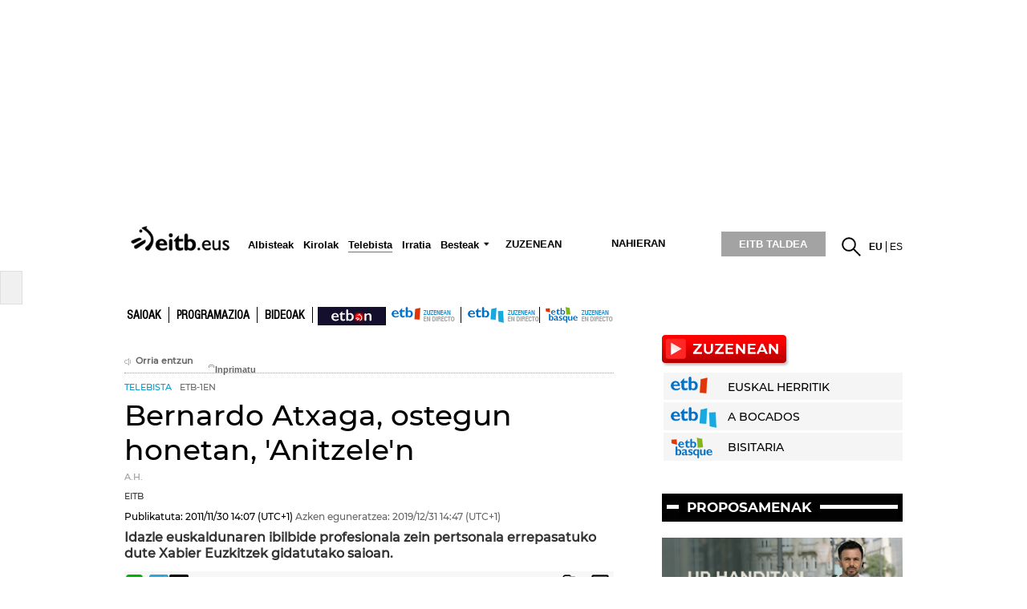

--- FILE ---
content_type: text/html; charset=UTF-8
request_url: https://www.eitb.eus/eu/telebista/osoa/787048/bernardo-atxaga-ostegun-honetan-anitzelen--------------/
body_size: 84611
content:
<!DOCTYPE html>
<html lang="eu">
<head prefix="og: http://ogp.me/ns# fb: http://ogp.me/ns/fb# website: http://ogp.me/ns/website#">
<meta charset="utf-8" />
<title>Bernardo Atxaga, ostegun honetan, &#039;Anitzele&#039;n                            </title>
<link rel="canonical" href="https://www.eitb.eus/eu/telebista/osoa/787048/bernardo-atxaga-ostegun-honetan-anitzelen--------------/" />
<link rel="alternate" href="https://www.eitb.eus/eu/telebista/osoa/787048/bernardo-atxaga-ostegun-honetan-anitzelen--------------/" hreflang="eu" />
<link rel="amphtml" href="https://amp.eitb.eus/eu/telebista/osoa/787048/bernardo-atxaga-ostegun-honetan-anitzelen--------------/" />
<meta http-equiv="X-UA-Compatible" content="IE=Edge" />
<meta http-equiv="Content-Security-Policy" content="default-src * 'unsafe-inline' 'unsafe-eval' data: blob:;">
<meta name="viewport" content="width=device-width, initial-scale=1" />
<meta name="lang" content="eu" />
<meta name="description" content="Idazle euskaldunaren ibilbide profesionala zein pertsonala errepasatuko dute Xabier Euzkitzek gidatutako saioan.                                           " />
<meta name="apple-itunes-app" content="app-id=442695378" />
<meta name="Author" content="EITB" />
<meta name="robots" content="INDEX, FOLLOW" />
<meta name="twitter:card" content="summary_large_image" />
<meta name="twitter:site" content="@euskaltelebista" />
<meta name="twitter:title" content="Bernardo Atxaga, ostegun honetan, &#039;Anitzele&#039;n" />
<meta name="twitter:description" content="Idazle euskaldunaren ibilbide profesionala zein pertsonala errepasatuko dute Xabier Euzkitzek gidatutako saioan.                                           " />
<meta name="twitter:creator" content="@euskaltelebista" />
<meta name="twitter:domain" content="eitb.eus" />
<meta name="dc.date.issued" content="2011-11-30T14:07:00+01:00" />
<meta name="organization" content="EITB" />
<meta name="publisher" content="EITB" />
<meta name="date" content="2011-11-30T14:07:00+01:00" />
<meta property="og:url" content="https://www.eitb.eus/eu/telebista/osoa/787048/bernardo-atxaga-ostegun-honetan-anitzelen--------------/" />
<meta property="og:title" content="Bernardo Atxaga, ostegun honetan, &#039;Anitzele&#039;n" />
<meta property="og:description" content="Idazle euskaldunaren ibilbide profesionala zein pertsonala errepasatuko dute Xabier Euzkitzek gidatutako saioan.                                           " />
<meta property="og:type" content="article" />
<meta property="fb:app_id" content="274805577151" />
<meta property="fb:admins" content="100000838800427" />
<meta name="robots" content="max-image-preview:large">
<meta property="article:section" content="telebista" />
<meta property="article:modified_time" content="2019-12-31T14:47:45+01:00" />
<meta property="article:published_time" content="2011-11-30T14:07:00+01:00" />
<meta property="og:site_name" content="EITB" />
<meta property="og:locale" content="eu_ES" />
<meta property="article:tag" content="Telebista" />
<link rel="icon" href="/resources/img/favicon.ico" type="image/x-icon" />
<link href="/resources/img/favicon.ico" type="image/x-icon" rel="icon" />
<link href="/resources/img/favicon.ico" type="image/x-icon" rel="shortcut icon" />
<link rel="apple-touch-icon" href="/apple-touch-icon.png" />
<link rel="dns-prefetch" href="" />
<link rel="dns-prefetch" href="//images11.eitb.eus/multimedia" />
<link rel="dns-prefetch" href="//images14.eitb.eus/multimedia" />
<link rel="dns-prefetch" href="//hodeia.eitb.eus/" />
<link rel="dns-prefetch" href="//www.googletagmanager.com" />
<link rel="dns-prefetch" href="//www.google-analytics.com" />
<link rel="dns-prefetch" href="//sb.scorecardresearch.com" />
<script type="application/ld+json">
    {
    "@context": "https:\/\/schema.org",
    "@type": "NewsArticle",
    "url": "https:\/\/www.eitb.eus\/eu\/telebista\/osoa\/787048\/bernardo-atxaga-ostegun-honetan-anitzelen--------------\/",
    "mainEntityOfPage": "https:\/\/www.eitb.eus\/eu\/telebista\/osoa\/787048\/bernardo-atxaga-ostegun-honetan-anitzelen--------------\/",
    "headline": "Bernardo Atxaga, ostegun honetan, &#039;Anitzele&#039;n                            ",
    "datePublished": "2011-11-30T14:07:00+01:00",
    "dateModified": "2019-12-31T14:47:45+01:00",
    "description": "Bernardo Atxaga, ostegun honetan, 'Anitzele'n",
    "inLanguage": "eu",
    "author": {
        "@type": "Organization",
        "name": "EITB",
        "alternateName": [
            {
                "@language": "eu",
                "@value": "EITB Euskal Irrati Telebista"
            },
            {
                "@language": "es",
                "@value": "EITB Radio Televisi\u00f3n P\u00fablica Vasca"
            },
            {
                "@language": "en",
                "@value": "EITB Basque Radio Television"
            },
            {
                "@language": "fr",
                "@value": "EITB Radio Television Basque"
            }
        ],
        "url": "https:\/\/www.eitb.eus\/",
        "sameAs": [
            "https:\/\/www.facebook.com\/eitb",
            "https:\/\/twitter.com\/eitbeus",
            "https:\/\/www.youtube.com\/user\/eitbcom",
            "https:\/\/www.instagram.com\/eitb"
        ],
        "logo": {
            "@type": "ImageObject",
            "url": "https:\/\/images14.eitb.eus\/multimedia\/recursos\/generales\/txori_eitb_512x512.jpg",
            "name": "EITB"
        }
    },
    "image": {
        "@type": "ImageObject",
        "url": "https:\/\/images14.eitb.eus\/multimedia\/recursos\/generales\/txori_eitb_512x512.jpg",
        "width": {
            "@type": "QuantitativeValue",
            "value": 512
        },
        "height": {
            "@type": "QuantitativeValue",
            "value": 512
        },
        "name": "EITB logo",
        "author": {
            "@type": "Organization",
            "name": "EITB Euskal Irrati Telebista"
        }
    },
    "publisher": {
        "@type": "Organization",
        "name": "EITB",
        "url": "https:\/\/www.eitb.eus\/",
        "logo": {
            "@type": "ImageObject",
            "url": "https:\/\/images14.eitb.eus\/multimedia\/recursos\/generales\/txori_eitb_512x512.jpg",
            "name": "EITB"
        }
    },
    "isAccessibleForFree": true,
    "articleSection": "telebista",
    "articleBody": "Bernado Atxaga, euskal idazlerik unibertsalena, ETB-1eko 'Anitzele' saioan izango da ostegunean. Dozenaka ipuin, narrazio, idazki eta hainbat kanturen letrak idatzi ditu, baina aste honetako 'Anitzele' saioan Bernardo Atxaga ez ezik Joseba Irazu ere ezagutzeko aukera izango dute ikus-entzuleek. Idazlearen izenaren azpian dagoen pertsona geratuko da agerian.\nIbilbide honetan, Aintzane Bolinaga kazetaria, Jexux Mari Mujika irakaslea eta Estitxu Fernandez kazetaria izango ditu lagun Xabier Euzkitzek. Mikel Elizegik, bere aldetik, Atxagaren eragin soziologikoa aztertuko du eta elkarrizketan ezer argitu gabe geratuko balitz, Joana Lasherasek Irazuren alderik intimoena astinduko du. Azkenik, Mikel Anterok, astero bezala, musika jarriko dio Bernardo Atxagaren bizitzari.\n'Anitzele' ostegun honetan emitituko da gaueko 22:30etik aurrera ETB-1en.\nBernado Atxaga, euskal idazlerik unibertsalena, ETB-1eko 'Anitzele' saioan izango da ostegunean. Dozenaka ipuin, narrazio, idazki eta hainbat kanturen letrak idatzi ditu, baina aste honetako 'Anitzele' saioan Bernardo Atxaga ez ezik Joseba Irazu ere ezagutzeko aukera izango dute ikus-entzuleek. Idazlearen izenaren azpian dagoen pertsona geratuko da agerian.Ibilbide honetan, Aintzane Bolinaga kazetaria, Jexux Mari Mujika irakaslea eta Estitxu Fernandez kazetaria izango ditu lagun Xabier Euzkitzek. Mikel Elizegik, bere aldetik, Atxagaren eragin soziologikoa aztertuko du eta elkarrizketan ezer argitu gabe geratuko balitz, Joana Lasherasek Irazuren alderik intimoena astinduko du. Azkenik, Mikel Anterok, astero bezala, musika jarriko dio Bernardo Atxagaren bizitzari.'Anitzele' ostegun honetan emitituko da gaueko 22:30etik aurrera ETB-1en."
}
</script>
<link rel="preload" href="https://images14.eitb.eus/multimedia/recursos/fonts/Montserrat-Medium.woff2"          as="font" type="font/woff2" crossorigin>
<link rel="preload" href="https://images14.eitb.eus/multimedia/recursos/fonts/FontSiteSans-Cond-webfont.woff"   as="font" type="font/woff2" crossorigin>
<script>
    !function(){"use strict";window.loadResources=function(e,r){
        for(var t,o,s,c,n,l=document.querySelector("head"),i=e.length,a=0,d=0;d<i;d++)t=e[d],n=c=s=o=void 0,n=c=!(s="js"),t.match(/\?reload=true$/)&&(c=!0,t=t.replace(/\?reload=true$/,"")),t.match(/\.css$/i)&&(s="css"),"js"===s?o=l.querySelector('script[src="'+t+'"]'):"css"===s&&(o=l.querySelector('link[href="'+t+'"]')),null!==o&&!0===c?o.parentNode.removeChild(o):null!==o&&!1===c&&(n=!0),!1===n?("js"===s?o=document.createElement("script"):"css"===s&&((o=document.createElement("link")).type="text/css",o.rel="stylesheet",o.media="all"),o.addEventListener("load",function(){
            var e="href";
            "script"===this.nodeName.toLowerCase()&&(e="src"),++a===i&&"function"==typeof r&&r()},!1),o.addEventListener("error",function(){var e="href";"script"===this.nodeName.toLowerCase()&&(e="src"),console.error("loadResources: error loading "+this[e]),++a===i&&"function"==typeof r&&r()},!1),"js"===s?o.src=t:o.href=t,l.appendChild(o)):++a===i&&"function"==typeof r&&r()}}();
</script>
<style> 
    #detalle > article > header > .texto_data > p {
        display: inline-block;
    }

    #detalle article header > img {
        width: 100%;
        height: auto;
    }

    #detalle article > p
    {
        font-size: 1.2em;
        padding: 5px 5px 10px 0;
        padding-left: 10px;
        padding-right: 10px;        
    }

    #detalle article .video_noticia_2_col .imgPlayer img.play.t1col
    {
        position: absolute !important;
        top: 0 !important;
        left: 0 !important;
    }

    #detalle article a
    {
        color: #219fe7;
        font-weight: normal;
    }

    #detalle article p img
    {
        max-width: 600px;
        height: auto;
        margin: 5px 0;        
    }
    #detalle article strong em {
        font-weight: bold;
        font-style: oblique;
    }

    #detalle article em {
        font-weight: normal;
        font-style: oblique;
    }    

    .galeria_fotos_2_col .icono_galeria
    {
        position: absolute;
        top: 0;
        left: 0;
        z-index: 999;
        width: 75px;
        height: 58px;
    }
    .galeria_fotos_2_col .icono_galeria .numero_fotos
    {
        position: absolute;
        bottom: 2px;
        right: 5px;
        color: #fff;
        font-weight: bold;
    }    
    .galeria_fotos_2_col .icono_galeria img
    {
        width: 75px;
        height: 58px;
    }  

    .galeria_fotos_2_col .swiper4-button-prev
    {
        position: absolute;
        width: 35px;
        height: 35px;
        text-indent: -9999px;
        background-image: url(//images14.eitb.eus/multimedia/recursos/generales/prev_swipper_zuzenean2.png) !important;
        background-repeat: no-repeat;
        -webkit-background-size: 35px 35px;
        -moz-background-size: 35px 35px;
        -o-background-size: 35px 35px;
        background-size: 35px 35px;
        cursor: pointer;
        bottom: 45%;
        top: auto;
        left: 0;
    }      
    .galeria_fotos_2_col .swiper4-button-next
    {
        position: absolute;
        width: 35px;
        height: 35px;
        text-indent: -9999px;
        background-image: url(//images14.eitb.eus/multimedia/recursos/generales/next_swipper_zuzenean2.png) !important;
        background-repeat: no-repeat;
        -webkit-background-size: 35px 35px;
        -moz-background-size: 35px 35px;
        -o-background-size: 35px 35px;
        background-size: 35px 35px;
        cursor: pointer;
        bottom: 45%;
        top: auto;
        right: 0;
        left: auto;
    }    
    .galeria_fotos_2_col .swiper4-container li p
    {
        position: absolute;
        bottom: 0;
        left: 0;
        width: 96%;
        margin: 0;
        padding: 5px 2%;
        background: url(//images14.eitb.eus/multimedia/recursos/img/bg-semitrans-60.png);
        color: #fff;
        font-size: 1em;
    }   
    .galeria_fotos_2_col .swiper4-container li img
    {
        width: 100%;
        height: auto !important;
    }

    .galeria_fotos_2_col_d
    {
        width: 610px;
        overflow: auto;
        position: relative;
        margin: 0 0 20px;
    }

    .galeria_fotos_2_col_d p.titulo_herramienta
    {
        color: #000 !important;
        margin-left: 3px;
        width: 95% !important;
        background: none !important;
        margin-top: 3px;
        position: relative !important;
    }

    .galeria_fotos_2_col_d .envoltorio
    {
        overflow: hidden;
        position: relative;
    }

    .galeria_fotos_2_col_d .envoltorio .icono_galeria
    {
        position: absolute;
        top: 0;
        left: 0;
        z-index: 999;
        width: 75px;
        height: 58px;
    }

    .galeria_fotos_2_col_d .envoltorio .icono_galeria img
    {
        width: 75px;
        height: 58px;
    }

    .galeria_fotos_2_col_d .envoltorio .icono_galeria .numero_fotos
    {
        position: absolute;
        bottom: 2px;
        right: 5px;
        color: #fff;
        font-weight: bold;
    }    

    .galeria_fotos_2_col_d p
    {
        position: absolute;
        left: 0;
        bottom: 0;
        width: 100%;
        padding: 5px 15px;
        margin: 0;
        color: #fff;
        background: url(//images14.eitb.eus/multimedia/recursos/images/fondo_titular_videogrande_grupohome2.png) no-repeat right bottom;
        z-index: 999;
        font-size: 16px;
        font-weight: bold;
    }    

    .galeria_fotos_2_col_d p a
    {
        color: #fff !important;
    }

    .galeria_fotos_2_col_d .swiper4-button-prev
    {
        position: absolute;
        width: 35px;
        height: 35px;
        text-indent: -9999px;
        background-image: url(//images14.eitb.eus/multimedia/recursos/generales/prev_swipper_zuzenean2.png) !important;
        background-repeat: no-repeat;
        -webkit-background-size: 35px 35px;
        -moz-background-size: 35px 35px;
        -o-background-size: 35px 35px;
        background-size: 35px 35px;
        cursor: pointer;
        bottom: 45%;
        top: auto;
        left: 0;
    }

    .galeria_fotos_2_col_d .swiper4-button-next
    {
        position: absolute;
        width: 35px;
        height: 35px;
        text-indent: -9999px;
        background-image: url(//images14.eitb.eus/multimedia/recursos/generales/next_swipper_zuzenean2.png) !important;
        background-repeat: no-repeat;
        -webkit-background-size: 35px 35px;
        -moz-background-size: 35px 35px;
        -o-background-size: 35px 35px;
        background-size: 35px 35px;
        cursor: pointer;
        bottom: 45%;
        top: auto;
        right: 0;
        left: auto;
    }

    .galeria_fotos_2_col_d .swiper4-container li img
    {
        width: 100%;
        height: auto !important;
    }     

    @media (max-width: 736px)
    {
        #detalle .galeria_fotos_2_col img
        {
            width: 100%;
            height: auto !important;
        } 
        .galeria_fotos_2_col
        {
            width: 100% !important;
            height: initial;
        }

        .galeria_fotos_2_col_d
        {
            width: 100%;
            margin: 0 !important;
            padding: 0 !important;
            margin-bottom: 20px !important;
        }        
        .swiper-slide p
        {
            margin-top: 35px;
        }  
        .video_noticia_2_col div[id]
        {
           width: 100% !important;
            height: auto !important;
        }
        .video_noticia_2_col div.imgPlayer img
        {
            width: 100% !important;
            height: auto !important;
        }

        #detalle article p img
        {
            width: 100%;
        }

        #detalle article p iframe
        {
            width: 100%;
            height: auto;
        }
    }
    @media  print{
    .publicidad_cabecera {
        display: none;
    }
    #cab_principal {
        display: none;
    }
    #submenu {
        display: none;
    }
    #detalle .acciones {
        display: none;
    }
    #contenido .zona_derecha {
        display: none;
    }
    #pie {
        display: none;
    }
    #lo_mas_visto {
        display: none;
    }
    .relacionados{
        display: none;
    }
    #zigilua{
        display: none;
    }
    #zigilua_tags{
        display: none;
    }
    .tags_relacionados{
        display: none;
    }
    #duracion_audio{
        display: none;
    }
    .duracion_video{
        display: none;
    }
}</style>
<link href="/resources/css/externos-1724742864.css" media="all" rel="stylesheet" />
<link href="/resources/css/externos_sub-1724742864.css" media="all" rel="stylesheet" />
<link href="/dist/css/chunk-vendors.0befcf8d.css" media="all" rel="stylesheet" />
<link href="/dist/css/chunk-common.1c62cb03.css" media="all" rel="stylesheet" />
<link href="/dist/css/television.ffaa0228.css" media="all" rel="stylesheet" />
<script src="https://r.sascdn.com/config.js?nwid=2007"             async></script>
<script src="https://r.sascdn.com/video/config.js?nwid=2007"       async></script>
<script src="https://r.sascdn.com/video/controller.js?nwid=2007"   async></script>
<script src="https://securepubads.g.doubleclick.net/tag/js/gpt.js" async></script>
<script  id="scriptpublicidad">
        (function() {
        var sas = sas || {};
        sas.cmd = sas.cmd || [];
        sas.cmd.push(function() {
            sas.setup({
                domain: "https://www.smartadserver.com",
                async: true,
                renderMode: 2,
                renderModeTimeout: 5000
            });
        });
        sas.cmd.push(function() {
            sas.call("onecall", {
                siteId: 111422,
                pageId: 677379,
                formatId: '43332,43325,43324,92096',
                target: 'telebista=osoa;iniciativa=television;idioma=eu;tipocontenido=noticia;|id=787048'
            });
        });
        window.sas = sas; // sas publiko bihurtu
    })();

    window.googletag = window.googletag || {
        cmd: []
    };
    var anchorSlot;
    googletag.cmd.push(function() {
        var mpu_desktop = googletag.sizeMapping()
            .addSize([768, 200], [
                [300, 250]
            ])
            .addSize([0, 0], [])
            .build();

        var mpu_movil = googletag.sizeMapping()
            .addSize([0, 0], [
                [300, 250]
            ])
            .addSize([768, 200], [])
            .build();
        var mpu_movil_grande = googletag.sizeMapping()
            .addSize([0, 0], [[300, 600]])
            .addSize([768, 200], [])
            .build();
        var top_desktop = googletag.sizeMapping()
            .addSize([1024, 200], [
                [970, 90],
                [728, 90]
            ])
            .addSize([768, 200], [
                [728, 90]
            ])
            .addSize([0, 0], [])
            .build();

        var top_billboard = googletag.sizeMapping()
            .addSize([1024, 200], [
                [970, 250]
            ])
            .addSize([0, 0], [])
            .build();

        var top_movil = googletag.sizeMapping()
            .addSize([0, 0], [
                [320, 100],
                [320, 50]
            ])
            .addSize([425, 200], [])
            .build();

        var sky_desktop = googletag.sizeMapping()
            .addSize([1024, 200], [
                [120, 600],
                [160, 600]
            ])
            .addSize([0, 0], [])
            .build();
        if ("eu" == "eu") {
            anchorSlot = googletag.defineOutOfPageSlot('/22526134856/eitb/sticky', googletag.enums.OutOfPageFormat.BOTTOM_ANCHOR);
            if (anchorSlot) {
                anchorSlot.setTargeting('formato', 'sticky').addService(googletag.pubads());
            }
        }
        googletag.defineSlot('/22526134856/eitb/right1', [
                [300, 250]
            ], 'div-eitb-right1')
            .defineSizeMapping(mpu_desktop)
            .addService(googletag.pubads());
        googletag.defineSlot('/22526134856/eitb/right2', [
                [300, 250]
            ], 'div-eitb-right2')
            .defineSizeMapping(mpu_desktop)
            .addService(googletag.pubads());
        googletag.defineSlot('/22526134856/eitb/right3', [
                [300, 250]
            ], 'div-eitb-right3')
            .defineSizeMapping(mpu_desktop)
            .addService(googletag.pubads());
        googletag.defineSlot('/22526134856/eitb/mright1', [
                [300, 600]
            ], 'div-eitb-mright1')
            .defineSizeMapping(mpu_movil_grande)
            .addService(googletag.pubads());
        googletag.defineSlot('/22526134856/eitb/mright2', [
                [300, 250]
            ], 'div-eitb-mright2')
            .defineSizeMapping(mpu_movil)
            .addService(googletag.pubads());
        googletag.defineSlot('/22526134856/eitb/mright3', [
                [300, 600]
            ], 'div-eitb-mright3')
            .defineSizeMapping(mpu_movil_grande)
            .addService(googletag.pubads());
        googletag.defineSlot('/22526134856/eitb/top1', [
                [970, 250]
            ], 'div-eitb-top1')
            .defineSizeMapping(top_billboard)
            .addService(googletag.pubads());
        googletag.defineSlot('/22526134856/eitb/top2', [
                [970, 90],
                [728, 90]
            ], 'div-eitb-top2')
            .defineSizeMapping(top_desktop)
            .addService(googletag.pubads());
                googletag.defineSlot('/22526134856/eitb/outstream', [1, 1], 'div-eitb-outstream').addService(googletag.pubads());
                googletag.defineSlot('/22526134856/eitb/bottom', [
                [728, 90],
                [970, 90]
            ], 'div-eitb-bottom')
            .defineSizeMapping(top_desktop)
            .addService(googletag.pubads());
        googletag.defineSlot('/22526134856/eitb/mbottom', [
                [320, 50],
                [320, 100]
            ], 'div-eitb-mbottom')
            .defineSizeMapping(top_movil)
            .addService(googletag.pubads());
        googletag.defineSlot('/22526134856/eitb/mtop1', [
                [320, 50],
                [320, 100]
            ], 'div-eitb-mtop1')
            .defineSizeMapping(top_movil)
            .addService(googletag.pubads());
        googletag.defineSlot('/22526134856/eitb/mtop2', [
                [320, 50],
                [320, 100]
            ], 'div-eitb-mtop2')
            .defineSizeMapping(top_movil)
            .addService(googletag.pubads());

        googletag.pubads().addEventListener('slotOnload', function(event) {
            var slot = event.slot;
            var idslot = slot.getSlotElementId();
        });
        googletag.pubads().addEventListener('slotRenderEnded', function(event) {
            var slot = event.slot;
            var idslot = slot.getSlotElementId();
            //publizitatea badago literala jarri lehengoari
            slotactivo=1
            esslotgpt_unit = idslot.search("gpt_unit");

            if (esslotgpt_unit==-1){
                if ($("#"+idslot).find("iframe").length){
                    if ($("#"+idslot).find("iframe").width()<=1 || $("#"+idslot).find("iframe").height()<=1)
                        slotactivo=0
                }
            }
            if (idslot=='div-eitb-top1'){
                $("#cabecera").css("background-color","inherit");
                $("#cab_principal .envoltorio").css("background-color","#fff");
            }
            if (slotactivo==1){
                if (!event.isEmpty) {
                    if (idslot=="div-eitb-mtop1"){
                        var alturadiv=$("#"+idslot).find("iframe").height();
                        $(".publicidad_cabecera").addClass("mtop1"+alturadiv);
                    }
                    if (esslotgpt_unit==-1){
                        if ("eu" != "eu") {
                            $(".lit_" + idslot).prepend("PUBLICIDAD");
                        } else {
                            $(".lit_" + idslot).prepend("PUBLIZITATEA");
                        }
                    }
                }
            }
        });
        googletag.pubads().enableSingleRequest();
        googletag.pubads().setTargeting('idcontenido', ['787048']);
        googletag.pubads().setTargeting('idioma', ['eu']);

        googletag.pubads().setTargeting('tematica', ["television"]);
        googletag.pubads().setTargeting('subseccion', ['television']);

        if ("eu" != "eu") {
            googletag.pubads().disableInitialLoad();
        }
        googletag.enableServices();
    });
</script>
<style>
@media  only screen and (min-width: 768px)
{
    .publicidad_cabecera
    {
        height: 270px!important;
    }
}
@media(max-width: 736px)
{
    .publicidad_cabecera
    {
        height: 63px!important;
    }
}
.mtop1100
{
    height: 113px!important;
}
.mtop150
{
    height: 63px!important;
}
</style>

<script>"use strict";function _typeof(t){return(_typeof="function"==typeof Symbol&&"symbol"==typeof Symbol.iterator?function(t){return typeof t}:function(t){return t&&"function"==typeof Symbol&&t.constructor===Symbol&&t!==Symbol.prototype?"symbol":typeof t})(t)}!function(){var t=function(){var t,e,o=[],n=window,r=n;for(;r;){try{if(r.frames.__tcfapiLocator){t=r;break}}catch(t){}if(r===n.top)break;r=r.parent}t||(!function t(){var e=n.document,o=!!n.frames.__tcfapiLocator;if(!o)if(e.body){var r=e.createElement("iframe");r.style.cssText="display:none",r.name="__tcfapiLocator",e.body.appendChild(r)}else setTimeout(t,5);return!o}(),n.__tcfapi=function(){for(var t=arguments.length,n=new Array(t),r=0;r<t;r++)n[r]=arguments[r];if(!n.length)return o;"setGdprApplies"===n[0]?n.length>3&&2===parseInt(n[1],10)&&"boolean"==typeof n[3]&&(e=n[3],"function"==typeof n[2]&&n[2]("set",!0)):"ping"===n[0]?"function"==typeof n[2]&&n[2]({gdprApplies:e,cmpLoaded:!1,cmpStatus:"stub"}):o.push(n)},n.addEventListener("message",(function(t){var e="string"==typeof t.data,o={};if(e)try{o=JSON.parse(t.data)}catch(t){}else o=t.data;var n="object"===_typeof(o)&&null!==o?o.__tcfapiCall:null;n&&window.__tcfapi(n.command,n.version,(function(o,r){var a={__tcfapiReturn:{returnValue:o,success:r,callId:n.callId}};t&&t.source&&t.source.postMessage&&t.source.postMessage(e?JSON.stringify(a):a,"*")}),n.parameter)}),!1))};"undefined"!=typeof module?module.exports=t:t()}();</script>
<script>
    window._sp_queue = [];
    window._sp_ = {
        config: {
            accountId: 1993,
            baseEndpoint: 'https://cdn.privacy-mgmt.com',
            propertyHref: 'https://www.eitb.eus',
            consentLanguage: 'eu',
            gdpr: { },
            
            events: {
                onMessageReady: function()
                {
                    // console.log('[event] onMessageReady', arguments);
                },
                onMessageReceiveData: function()
                {
                    // console.log('[event] onMessageReceiveData', arguments);
                },
                onSPPMObjectReady: function()
                {
                    // console.log('[event] onSPPMObjectReady', arguments);
                },
                onSPReady: function()
                {
                    // console.log('[event] onSPReady', arguments);
                },
                onError: function()
                {
                    // console.log('[event] onError', arguments);
                },
                onMessageChoiceSelect: function()
                {
                    // console.log('[event] onMessageChoiceSelect', arguments);
                },
                onConsentReady: function(consentUUID, euconsent)
                {
                    // console.log('[event] onConsentReady', arguments);
					if(typeof window.loadComscore === 'function')
						window.loadComscore()                    
                },
                onPrivacyManagerAction: function()
                {
                    // console.log('[event] onPrivacyManagerAction', arguments);
                },
                onPMCancel: function()
                {
                    // console.log('[event] onPMCancel', arguments);
                }
            }
        }
    }
</script>
<script src='https://cdn.privacy-mgmt.com/unified/wrapperMessagingWithoutDetection.js' async></script>
<script>
function setTechnicalCookies() {
	const consentSaved = function(tcData, success){
		if(success && tcData.eventStatus === 'useractioncomplete') {
			enableTechnicalCookies();
			__tcfapi('removeEventListener', 2, function(success) {}, tcData.listenerId);
		}
	}
	__tcfapi('addEventListener', 2, consentSaved);
	function getCookie(name) {
		var dc = document.cookie;
		var prefix = name + "=";
		var begin = dc.indexOf("; " + prefix);
		if (begin == -1) {
			begin = dc.indexOf(prefix);
			if (begin != 0) return null;
		}
		else
		{
			begin += 2;
			var end = document.cookie.indexOf(";", begin);
			if (end == -1) {
				end = dc.length;
			}
		}
		return decodeURI(dc.substring(begin + prefix.length, end));
	}
	function setCookie(name,value,days) {
		var expires = "";
		if (days) {
			var date = new Date();
			date.setTime(date.getTime() + (days*24*60*60*1000));
			expires = "; expires=" + date.toUTCString();
		}
		document.cookie = name + "=" + (value || "")  + expires + "; path=/";
	}
	function enableTechnicalCookies() {
		try {
			var pookie = getCookie("pookie");
			if (pookie == null) {
				setCookie('pookie',true,730);
				setCookie('jakinarazpenak',true,730);
			}
		} catch (e) {}
	}
}
</script>
<!-- Google Tag Manager: head --> 
<script>
(function()
{
    (function(w,d,s,l,i){w[l]=w[l]||[];w[l].push({'gtm.start':new Date().getTime(),event:'gtm.js'});var f=d.getElementsByTagName(s)[0],j=d.createElement(s),dl=l!='dataLayer'?'&l='+l:'';j.async=true;j.src='//www.googletagmanager.com/gtm.js?id='+i+dl;f.parentNode.insertBefore(j,f);})(window,document,'script','dataLayer','GTM-TH2L6S');
})();
</script>
<script type="text/javascript">
	dataLayer = dataLayer || []; 
	dataLayer.push({
		'contentTag':'Televisión'
	});
</script>

<!-- End Google Tag Manager: head -->
</head>
<body id="television" class="">
    <!-- Google Tag Manager: body --> 
<noscript>
    <iframe src="//www.googletagmanager.com/ns.html?id=GTM-TH2L6S" style="display:none; visibility:hidden; height: 0; width: 0"></iframe>
</noscript>
<!-- End Google Tag Manager: body -->
    <div id="global">
        <center>
  <div class="publicidad_cabecera top_lang_eu">
    <span class="lit_div-eitb-top1 lit_div-eitb-mtop1"></span>
    <div id='div-eitb-top1'>
      <script>
        var myEle = document.getElementById("scriptpublicidad");
        
        if (typeof googletag !== typeof undefined && googletag !== false && myEle ) {
          document.addEventListener('evloaded', function (e) {
              $("#cabecera").css("background-color","inherit");
              $("#cab_principal .envoltorio").css("background-color","#fff"); 
          })  
          googletag.cmd.push(function() { 
            googletag.display('div-eitb-top1');
          });
        }
      </script>
    </div>
    <div id='div-eitb-mtop1'>
      <script>
        if (typeof googletag !== typeof undefined && googletag !== false && myEle) {
          googletag.cmd.push(function() { googletag.display('div-eitb-mtop1'); });
        }
      </script>
    </div>
  </div>
</center>
<div id="cabecera" class="eu">
    <div id="cab_principal" class="mobile-only">
        <div class="mobile-menu-toggle mobile-only">
            <button type="button">☰</button>
        </div>
        <p id="logo">
            <a href="/eu/" title="EITB Euskal Irrati Telebista">
                <img src="//images14.eitb.eus/multimedia/recursos/img/logo_eitbeus_cabecera3.png" alt="EITB Euskal Irrati Telebista" width="104" height="24" />
            </a>
        </p>
        <div id="menu_principal_endirecto">
            <ul><li class="endirecto" id="en-directo">Zuzenean</li></ul>
        </div>        
        <div class="lupa lupa_vb"><button type="submit"><i></i></button></div>        
        <div class="ventana_buscador">
            <a class="cerrar" href="javascript: window.cerrar_buscadorvb();"><img src="//images14.eitb.eus/multimedia/recursos/generales/cerrar_buscador.png" alt="Itxi"></a>
             <form id="buscador_portales_res" action="" onsubmit="javascript:buscar_portal('res');return false;" method="post">
                <label for="buscarres" class="structural">Bilatu</label>
                <input id="buscarres" type="text" name="buscarres" value="" title="Bilatu" class="populate">
                <button type="submit"><i></i></button>
            </form>
        </div>
        <div id="enlaces">
            <ul id="idiomas">
            <li class="lang_eu" title="EITB">
                            <a href="/eu/" lang="eu" title="Euskara">
                                        <strong>eu</strong>
                        </a>
        </li>
            <li class="lang_es" title="EITB">
                            <a href="/es/" lang="es" title="Español">
                                        es
                        </a>
        </li>
    </ul>
        </div>        
    </div>
    <div id="menu_principal_responsive" style="display: none">
        <nav>
<ul class="menu_principal_responsive">
    <div id="menuitxi" class="menu_itxi">X</div>
    <li class="menuaplicaciones">
        <ul id="aplicaciones">
            <li class="app_eitb">
                <a id="app_eitb" data-urliphone="https://apps.apple.com/es/app/eitb-albisteak/id442695378" data-urlandroid="https://play.google.com/store/apps/details?id=com.eitb.rss&amp;hl=es&amp;gl=US">
                    <img loading="lazy" src="//images14.eitb.eus/multimedia/recursos/generales/img_app_menu_albisteak.png" alt="app eitb albisteak">
                </a>
            </li>
            <li class="app_nahieran">
                <a id="app_nahieran" data-urliphone="https://apps.apple.com/es/app/eitb-nahieran/id1538434932" data-urlandroid="https://play.google.com/store/apps/details?id=com.eitb.nahieran&amp;hl=es&amp;gl=US">
                    <img loading="lazy" src="//images14.eitb.eus/multimedia/recursos/generales/img_app_menu_nahieran.png" alt="app eitb nahieran">
                </a>
            </li>
            <li class="app_gaztea">
                <a id="app_gaztea" data-urliphone="https://itunes.apple.com/us/app/gaztea/id1104206956" data-urlandroid="https://play.google.com/store/apps/details?id=eu.akting.gaztea&amp;hl=es">
                    <img loading="lazy" src="//images14.eitb.eus/multimedia/recursos/generales/img_app_menu_gazteanew.png" alt="app gaztea">
                </a>
            </li>
            <li class="app_hiru3">
                <a id="app_hiru3" data-urliphone="https://itunes.apple.com/us/app/hiru3/id1146847147" data-urlandroid="https://play.google.com/store/apps/details?id=eu.akting.etb3&amp;hl=es">
                    <img loading="lazy" src="//images14.eitb.eus/multimedia/recursos/generales/img_app_menu_3kluba_zuri.png" alt="app hiru3">
                </a>
            </li>
            <li class="app_goazen">
                <a id="app_goazen" data-urliphone="https://itunes.apple.com/us/app/go-azen-eitb/id1267861216" data-urlandroid="https://play.google.com/store/apps/details?id=eu.akting.goazen&amp;hl=es">
                    <img loading="lazy" src="//images14.eitb.eus/multimedia/recursos/generales/img_app_menu_goazen.png" alt="app goazen">
                </a>
            </li>
        </ul>
    </li>
                        <li class="kanpoan">
                <a 
                                href="/eu/bideoak/">Bideoak</a></li>
                                <li class="kanpoan">
                <a 
                                href="/eu/audioak/">Audioak</a></li>
                                <li class="kanpoan">
                <a 
                                href="/eu/argazkiak/">Argazkiak</a></li>
            </ul>
</nav>

    </div>
    <div id="cab_principal" class="desktop-only">
        <div class="envoltorio">
            <p id="logo">
                <a href="/eu/" title="EITB Euskal Irrati Telebista">
                    <img src="//images14.eitb.eus/multimedia/recursos/img/logo_eitbeus_cabecera3.png" alt="EITB Euskal Irrati Telebista">
                </a>
            </p>
            <div class="mobile-menu-toggle mobile-only">
                <button type="button">☰</button>
            </div>
            <nav id="menu_principal">
                <ul>
                                                                                                                                                
                                                            <li class="noticias">
                                    <a href="/eu/albisteak/"><span>Albisteak</span></a>
                                </li>
                            
                                                                                                                                                                        
                                                            <li class="deportes">
                                    <a href="https://kirolakeitb.eus/"><span>Kirolak</span></a>
                                </li>
                            
                                                                                                                                                                                                                                    <li class="television">
                                    <a href="/eu/telebista/" class="selected actual"><span>Telebista</span></a>
                                </li>
                                                                                                                                                                                                    
                                                            <li class="radio">
                                    <a href="https://guau.eus"><span>Irratia</span></a>
                                </li>
                            
                                                                                                                                                                                                    <li class="besteak">
                                <a hrefnot="/eu/besteak/" class="expand">Besteak<span></span></a>
                                                                <ul class="submenu">
                                                                            <li class="gaztea">
                                            <a
                                                                                        href="https://gaztea.eus">
                                           
                                                                                                    <span>
                                                        Gaztea
                                                    </span>
                                                                                            </a>
                                        </li>
                                                                            <li class="makusi">
                                            <a
                                                                                            target='_blank'
                                                                                        href="https://makusi.eus">
                                           
                                                                                                    <span>
                                                        Makusi
                                                    </span>
                                                                                            </a>
                                        </li>
                                                                            <li class="divulgacion">
                                            <a
                                                                                        href="/eu/hedapena/">
                                           
                                                                                                    Kosmos
                                                                                            </a>
                                        </li>
                                                                            <li class="eitbpodkast">
                                            <a
                                                                                        href="https://guau.eus/">
                                           
                                                                                                    GUAU
                                                                                            </a>
                                        </li>
                                                                            <li class="eltiempo">
                                            <a
                                                                                        href="/eu/eguraldia/">
                                           
                                                                                                    Eguraldia
                                                                                            </a>
                                        </li>
                                                                            <li class="trafico">
                                            <a
                                                                                        href="/eu/trafikoa/">
                                           
                                                                                                    Trafikoa
                                                                                            </a>
                                        </li>
                                                                            <li class="usuarios">
                                            <a
                                                                                        href="/eu/erabiltzaileak/">
                                           
                                                                                                    Erabiltzaileak
                                                                                            </a>
                                        </li>
                                                                            <li class="pueblos-ciudades">
                                            <a
                                                                                        href="/eu/herriak-hiriak/">
                                           
                                                                                                    Herriak eta hiriak
                                                                                            </a>
                                        </li>
                                                                            <li class="videos">
                                            <a
                                                                                        href="/eu/bideoak/">
                                           
                                                                                                    Bideoak
                                                                                            </a>
                                        </li>
                                                                            <li class="audios">
                                            <a
                                                                                        href="/eu/audioak/">
                                           
                                                                                                    Audioak
                                                                                            </a>
                                        </li>
                                                                            <li class="fotos">
                                            <a
                                                                                        href="/eu/argazkiak/">
                                           
                                                                                                    Argazkiak
                                                                                            </a>
                                        </li>
                                                                    </ul>
                                                                
                            </li>
                                                                <li id="en-directo" class="caja">Zuzenean</li>
                    <li id="a-la-carta" class="caja"><a href="https://www.eitb.tv/eu/">nahieran</a></li>
                    <li class="caja grupo-eitb"><a href="https://www.eitbtaldea.eus/">EITB TALDEA</a></li>
                </ul>
            </nav>
            <div id="enlaces">
                <div id="buscador">
                    <a href="javascript:abrir_buscador();" title="Bilatu"></a>
                     <span onclick="javascript:abrir_buscador();">Bilatu</span>
                     <form id="buscador_portales" action="" onsubmit="javascript:buscar_portal();return false;" method="post">
                         <input id="buscar" type="text" name="buscar" value="" title="Bilatu" class="populate">
                         <button type="submit"></button>
                         <a class="cerrar" title="Itxi" id="cerrarx" href="javascript: cerrar_buscador();"></a>
                     </form>
                 </div>
                 <ul id="idiomas">
            <li class="lang_eu" title="EITB">
                            <a href="/eu/" lang="eu" title="Euskara">
                                        <strong>eu</strong>
                        </a>
        </li>
            <li class="lang_es" title="EITB">
                            <a href="/es/" lang="es" title="Español">
                                        es
                        </a>
        </li>
    </ul>
       
            </div>
        </div>
    </div>
    <streamings-calendar ref="str_calendar" id="directos_cabecera" :json='{"directos":{"tv":"1","radio":"1"},"mostrar":"streaming_oculto","segundos":"10","iniciativa":"false","esdetalle":"1","dias":"7","imagensat":"\/\/images14.eitb.eus\/multimedia\/recursos\/generales\/tira-zuzenean\/tira_zuzenean_etbsat.png","imagensat_res":"\/\/images14.eitb.eus\/multimedia\/recursos\/generales\/tira-zuzenean\/tira_zuzenean_etbsat_respon.png","rutasat":"\/eu\/telebista\/eitb-basque\/","imagenetb1":"\/\/images14.eitb.eus\/multimedia\/recursos\/generales\/tira-zuzenean\/tira_zuzenean_etb1.png","imagenetb1_res":"\/\/images14.eitb.eus\/multimedia\/recursos\/generales\/tira-zuzenean\/tira_zuzenean_etb1_respon.png","rutaetb1":"\/eu\/telebista\/etb1\/","imagenetb2":"\/\/images14.eitb.eus\/multimedia\/recursos\/generales\/tira-zuzenean\/tira_zuzenean_etb2.png","imagenetb2_res":"\/\/images14.eitb.eus\/multimedia\/recursos\/generales\/tira-zuzenean\/tira_zuzenean_etb2_respon.png","rutaetb2":"\/eu\/telebista\/etb2\/","lang":"eu","literal":{"television_directo":"Telebista zuzenean","zuzenean":"Zuzenean","radio_en_directo":"Irratia zuzenean","zuzeneko_atarira":"zuzeneko ataria","url_en_directo":"\/eu\/zuzenean\/"}}' style="margin-top:10px;"></streamings-calendar></div>
        <streamings-calendar ref="str_calendar" id="directos_cabecera" :json='{"directos":{"tv":"1","radio":"1"},"mostrar":"streaming_oculto","segundos":"10","iniciativa":"false","esdetalle":"1","dias":"7","imagensat":"\/\/images14.eitb.eus\/multimedia\/recursos\/generales\/tira-zuzenean\/tira_zuzenean_etbsat.png","imagensat_res":"\/\/images14.eitb.eus\/multimedia\/recursos\/generales\/tira-zuzenean\/tira_zuzenean_etbsat_respon.png","rutasat":"\/eu\/telebista\/eitb-basque\/","imagenetb1":"\/\/images14.eitb.eus\/multimedia\/recursos\/generales\/tira-zuzenean\/tira_zuzenean_etb1.png","imagenetb1_res":"\/\/images14.eitb.eus\/multimedia\/recursos\/generales\/tira-zuzenean\/tira_zuzenean_etb1_respon.png","rutaetb1":"\/eu\/telebista\/etb1\/","imagenetb2":"\/\/images14.eitb.eus\/multimedia\/recursos\/generales\/tira-zuzenean\/tira_zuzenean_etb2.png","imagenetb2_res":"\/\/images14.eitb.eus\/multimedia\/recursos\/generales\/tira-zuzenean\/tira_zuzenean_etb2_respon.png","rutaetb2":"\/eu\/telebista\/etb2\/","lang":"eu","literal":{"television_directo":"Telebista zuzenean","zuzenean":"Zuzenean","radio_en_directo":"Irratia zuzenean","zuzeneko_atarira":"zuzeneko ataria","url_en_directo":"\/eu\/zuzenean\/"}}' style="margin-top:10px;"></streamings-calendar>        
        <div id="submenu" class=" ">
    <p class="mobile-only"><a></a></p>
                                <ul class="superior " itemscope="navigation" itemtype="https://schema.org/SiteNavigationElement">
                            
                
                                    <li itemprop="name" class=""><a itemprop="url" href="/eu/telebista/programak/"  >Saioak</a>
                                                </li>
                            
                
                                    <li itemprop="name" class=""><a itemprop="url" href="/eu/telebista/programazioa/"  >Programazioa</a>
                                                </li>
                            
                
                                    <li itemprop="name"><a itemprop="url" href="/eu/telebista/bideoak/"  >Bideoak</a>
                                                </li>
                            
                
                                    <li itemprop="name" class="nahieran_menu"><a itemprop="url" href="/eu/nahieran/"  target="_blank"  >nahieran</a>
                                                </li>
                            
                
                                    <li itemprop="name" class="etb1"><a itemprop="url" href="/eu/telebista/etb1/"  >ETB1</a>
                                                </li>
                            
                
                                    <li itemprop="name" class="etb2"><a itemprop="url" href="/eu/telebista/etb2/"  >ETB2</a>
                                                </li>
                            
                
                                    <li itemprop="name" class="eitb_basque"><a itemprop="url" href="/eu/telebista/eitb-basque/"  >etb basque</a>
                                                </li>
                    </ul>
                        </div>

        <div id="contenido">
            <div id="app_ultima_hora">
    <ultima-hora :imagen1="'//images11.eitb.eus/multimedia'" :imagen2="'//images11.eitb.eus/multimedia'" :imagen3="'//images11.eitb.eus/multimedia'" :urlhodeia="'//hodeia.eitb.eus/datuak/json/ultimahora/ultimahora.json'" txtgoiburua="Azken ordua" txtitxi="Itxi"></ultima-hora>
</div>
                        
            <div class="zona_izquierda">
                <div id="detalle">
                    <ul class="acciones">
            <li class="escuchar" id="readspeaker">
        <a id="escuchar-contenido" style="display: none;" accesskey="L"><span class="ico"></span>Orria entzun</a>
        <a id="escuchar-contenido_caption" style="cursor: pointer;" onclick="elhuyarKargatu(false);"><span class="ico"></span>Orria entzun</a>
    </li>
            <li id="imprimir">
        <input type="button" name="imprimir" value="Inprimatu" onclick="window.print();">
    </li>
</ul>
<article>
    <header>        
        <p class="iniciativa">telebista</p>
        <p class="antetitulo">ETB-1en</p>
        <h1 data-elhuyar-irakurri="true">Bernardo Atxaga, ostegun honetan, 'Anitzele'n</h1>
                    <p class="autor">A.H.</p>
                            <p class="lugar">EITB</p>
                            <div class="texto_data">
            <time class="texto_data__pub created" datestime="2011-11-30T14:07:00+01:00">
            <span class="texto_data__info">Publikatuta:</span>
                            <span class="texto_data__fecha">2011/11/30</span>
                        <span class="texto_data__hora">14:07<abbr title="Coordinated Universal Time"> (UTC+1)</abbr></span>
        </time>
        <time class="texto_data__act modified" datestime="2019-12-31T14:47:45+01:00">
            <span class="texto_data__info">Azken eguneratzea:</span>
                            <span class="texto_data__fecha">2019/12/31</span>
                        <span class="texto_data__hora">14:47<abbr title="Coordinated Universal Time"> (UTC+1)</abbr></span>
        </time>
    </div>
        <p class="entradilla" data-elhuyar-irakurri="true">Idazle euskaldunaren ibilbide profesionala zein pertsonala errepasatuko dute Xabier Euzkitzek gidatutako saioan.</p>
                                <div class="utilidades desktop-only">
    <ul class="sociales">
        <li class="mobile-only whatsapp">
            <a id="whatsapp" href="whatsapp://send?text=Bernardo+Atxaga%2C+ostegun+honetan%2C+%27Anitzele%27n - https://eitb.eus/A_ynaOwk/" title="Whatsapp"><i class="icon-whatsapp"></i><span class="hidden-social">Whatsapp</span></a>
        </li>
        <li class="desktop-only whatsapp">
            <a href="https://web.whatsapp.com/send?text=Bernardo+Atxaga%2C+ostegun+honetan%2C+%27Anitzele%27n - https://eitb.eus/A_ynaOwk/" target="_blank" title="Whatsapp"><i class="icon-whatsapp"></i><span class="hidden-social">Whatsapp</span></a>
        </li>
        <li class="fb-share-button " data-href="https://eitb.eus/A_ynaOwk/" data-layout="button_count">
        </li>
        <li class="telegram">
            <a href="https://t.me/share/url?text=Bernardo+Atxaga%2C+ostegun+honetan%2C+%27Anitzele%27n&url=https://eitb.eus/A_ynaOwk/"><i class="icon-telegram"></i><span class="hidden-social">telegram</span></a>
        </li>
        <li class="twitter ">
            <a target='_blank' href="https://twitter.com/intent/tweet?text=Bernardo+Atxaga%2C+ostegun+honetan%2C+%27Anitzele%27n&url=https://eitb.eus/A_ynaOwk/" title="Twitter"><i class="icon-twitter"></i><span class="hidden-social">twitt</span></a>
        </li>
                <li class="enviar">
            <a  href="mailto:?subject=Bernardo+Atxaga%2C+ostegun+honetan%2C+%27Anitzele%27n&body=https://eitb.eus/A_ynaOwk/">Bidali</a>
        </li>
                <li class="copiar_link cl_787048" data-id="787048" data-href="https://eitb.eus/A_ynaOwk/">Esteka kopiatu</li>
                          
    </ul>
</div>
<div id="fb-root"></div>
<script>(function(d, s, id) {
var js, fjs = d.getElementsByTagName(s)[0];
if (d.getElementById(id)) return;
js = d.createElement(s); js.id = id;
js.src = "//connect.facebook.net/eu_ES/sdk.js#xfbml=1&version=v2.8";
fjs.parentNode.insertBefore(js, fjs);
}(document, 'script', 'facebook-jssdk'));
</script>


    </header>
                <p>Bernado Atxaga, euskal idazlerik unibertsalena, ETB-1eko 'Anitzele' saioan izango da ostegunean. Dozenaka ipuin, narrazio, idazki eta hainbat kanturen letrak idatzi ditu, baina aste honetako 'Anitzele' saioan Bernardo Atxaga ez ezik Joseba Irazu ere ezagutzeko aukera izango dute ikus-entzuleek. Idazlearen izenaren azpian dagoen pertsona geratuko da agerian.</p>
<div id='div-eitb-outstream'><script>googletag.cmd.push(function() { googletag.display('div-eitb-outstream'); });</script></div><p>Ibilbide honetan, Aintzane Bolinaga kazetaria, Jexux Mari Mujika irakaslea eta Estitxu Fernandez kazetaria izango ditu lagun Xabier Euzkitzek. Mikel Elizegik, bere aldetik, Atxagaren eragin soziologikoa aztertuko du eta elkarrizketan ezer argitu gabe geratuko balitz, Joana Lasherasek Irazuren alderik intimoena astinduko du. Azkenik, Mikel Anterok, astero bezala, musika jarriko dio Bernardo Atxagaren bizitzari.</p>
<p>'Anitzele' ostegun honetan emitituko da gaueko 22:30etik aurrera ETB-1en.<br /><br /></p>
<p>Bernado Atxaga, euskal idazlerik unibertsalena, ETB-1eko 'Anitzele' saioan izango da ostegunean. Dozenaka ipuin, narrazio, idazki eta hainbat kanturen letrak idatzi ditu, baina aste honetako 'Anitzele' saioan Bernardo Atxaga ez ezik Joseba Irazu ere ezagutzeko aukera izango dute ikus-entzuleek. Idazlearen izenaren azpian dagoen pertsona geratuko da agerian.Ibilbide honetan, Aintzane Bolinaga kazetaria, Jexux Mari Mujika irakaslea eta Estitxu Fernandez kazetaria izango ditu lagun Xabier Euzkitzek. Mikel Elizegik, bere aldetik, Atxagaren eragin soziologikoa aztertuko du eta elkarrizketan ezer argitu gabe geratuko balitz, Joana Lasherasek Irazuren alderik intimoena astinduko du. Azkenik, Mikel Anterok, astero bezala, musika jarriko dio Bernardo Atxagaren bizitzari.'Anitzele' ostegun honetan emitituko da gaueko 22:30etik aurrera ETB-1en.</p>
</article>
<div class="tags_relacionados">
    <div class="tag_detalle_noticia">
                <ul>
            <li>Hau zure interesekoa bada, baliteke beste gai hauek ere izatea
            <li></li>
                                                <li><a href="/eu/telebista/" title="Telebista">Telebista</a></li>
                                    </ul>
            </div>
</div>
                </div>
            </div>
            <div data-url-replace="/eu/layout/television/television_detalle_eu/"></div>
        </div>
                <li class="mobile-only">
<aside class="aside-tools byline-tools">
<ul class="tools ">
    <li class="social-tools">
        <ul class="horizontal">
                        <li id="whatsapp-share">
                <a href="whatsapp://send?text=Bernardo Atxaga, ostegun honetan, &#039;Anitzele&#039;n                             - https://eitb.eus/A_ynaOwk/?utm_source=botonmovil%26utm_medium=whatsapp%26utm_campaign=whatsapp" title="Whatsapp"><i class="icon-whatsapp"></i><span class="hidden-content">Whatsapp</span></a>
            </li>
                                    <li id="facebook-share">
                <a href="https://www.facebook.com/dialog/share?app_id=274805577151&href=https://eitb.eus/A_ynaOwk/" title="Facebook"><i class="icon-facebook"></i><span class="hidden-content">Facebook</span></a>
            </li>
                                    <li id="twitter-share">
                <a href="https://twitter.com/intent/tweet?text=Bernardo+Atxaga%2C+ostegun+honetan%2C+Anitzelen++++++++++++++++++++++++++++&url=https%3A%2F%2Feitb.eus%2FA_ynaOwk%2F" title="Twitter"><i class="icon-twitter"></i><span class="hidden-content">Twitter</span></a>
            </li>
                                    <li id="telegram-share">
                <a href="https://t.me/share/url?text=Bernardo+Atxaga%2C+ostegun+honetan%2C+Anitzelen++++++++++++++++++++++++++++&url=https%3A%2F%2Feitb.eus%2FA_ynaOwk%2F" title="Telegram"><i class="icon-telegram"></i><span class="hidden-content">Telegram</span></a>
            </li>
                        
                            <li id="email-share">
                    <a href="mailto:?subject=Bernardo Atxaga, ostegun honetan, Anitzelen                            &body=https://eitb.eus/A_ynaOwk/" title="Mail"><i class="icon-mail" title="Enviar"></i><span class="hidden-content">Email</span></a>
                </li>
                <li id="link-share" class="icon-link copiar_link_btn_social clbtn_787048" data-id="787048" data-href="https://eitb.eus/A_ynaOwk/">
                    <i class="icon-link" title="Esteka kopiatu"></i><span class="hidden-content">Esteka kopiatu</span>
                </li>
                                
                    </ul>
    </li>
</ul>
</aside>
</li>

            <div id="lo_mas_visto" data-idcontainera="lomasvisto_a_cdf16525a81c166d067b21dcac5df6b5" data-idcontainerv="lomasvisto_v_6fff7d4027e5f4763f2f26d85c6a173f" data-sw4="1"  data-numres="45%"  data-numw="6">  
</div>
<div id="pie" class="pie_on">
    <div class="corporativo">
                        <p class="copy">&copy; EITB - 2026                     <span class="separador"> - </span> <strong><a  href="/eu/pribatutasun-ataria/" >Pribatutasun Ataria</a></strong> 
             <span class="separador"> - </span> <strong><a target="_blank" href="/eu/lege-oharra/">Lege Oharra</a></strong>
             <span class="separador"> - </span> <strong><a target="_blank" href="/eu/cookie-erabilera/">Cookien erabilera</a></strong>
                          <span class="separador"> - </span> <strong><a href="#" rel="nofollow" onclick="window._sp_.gdpr.loadPrivacyManagerModal(1189142); return false">Cookien konfigurazioa</a></strong>
                                      <span class="separador"> - </span><strong><a  href="/eu/eitb-taldea/gardentasuna/" >Gardentasuna</a></strong>
                                       <span class="separador"> - </span><strong><a  href="/eu/kontaktua/" >Kontaktua</a></strong>
             <span class="separador"> - </span><strong><a  href="/eu/web-mapa/" >Web mapa</a></strong>
                         </p>
        <!--<p class="grupo"><strong><a href="/eu/https://www.eitbtaldea.eus//">EITB TALDEA</a></strong>-->
                                    <p class="confianza"><img src="https://www.confianzaonline.es/sello61_65.gif" border="0" alt="#-ent_adh_conf_online-#"/></p>
            </div>
</div>

<!-- DESDE AQUI PARA Compatibilidad -->
<div id="compatibilidad_browser"  data-iexplorer='11' data-chrome='30' data-firefox='40' data-safari='2'  data-opera='36' style="display: none;">
          <!--ESTO LO QUE SE LEERA EN EUSKERA-->
    <div class="envoltorio" id="cont_divnav">
        <p class="frase1">Edukiak zuzen ikusteko, eguneratu nabigatzailea</p><p>Gure webeko funtzio batzuekin bateragarritasun arazorik ez izateko, nabigatzailea eguneratu eta bertsiorik berriena jartzea gomendatzen dizugu.</p>     <p>Gutxienez bertsio hauek izatea komeni da:</p>
        <p>- Google Chrome 37</p><p>- Firefox 40</p><p>- Internet Explorer Edge</p> <p>- Safari 2</p><p>- Opera 36</p>  
        <p>Nabigatzailearen zein bertsio duzun jakiteko, whatbrowser.org erabil dezakezu.</p> <p><button type="button" class="cerrar">ONARTU</button></p>
    </div>
    
</div>

    <div class="ask-notifications">
        <ask-notifications nodays="7" txtheader="Jakinarazpenak" txtpre="EITB.eus-ek jakinarazpenak bidali nahi dizkizu. Erabaki dezakezu zein hizkuntzatan jaso:" txteus="Euskara" txtcas="Gaztelania" 
    txtpost="*Orain onartu arren, nabigatzaileak berriro galdetuko dizu jakinarazpenak jaso nahi dituzun. Berriro onartu. EZ, ESKERRIK ASKO aukeratzen baduzu, ez duzu mezu gehiagorik jasoko." txtbtnok="ONARTU" txtbtnno="Ez, eskerrik asko" txtbtngero="Geroago galdetu" txtmsgopc="Jakinarazpenen hizkuntza aukeratu behar duzu" txtmsglegal="Aurrera egiteko pribatutasun politika onartu behar duzu" txtlegal="Jakinarazpenen gaineko <a target='_blank' href='/eu/pribatutasun-politika/#partaidetza'>pribatutasun politika</a> onartzen dut"></ask-notifications>
    </div>
<div>
	<input  id="ckanpokodeia" type="hidden" value='{"analytics":"1","publicidad":"1","twitter":"1","facebook":"1","timeakamai":"1","youtube":"1","publivideos":"1","elhuyar":"1","whatsapp":"1","cmp":"1"}'/>
	
</div>
    </div>
    <script>
    (function()
    {
        function menuResponsiveExec()
        {
            $('#menu_principal_responsive').hide();
            $('#menu_proposamenak').hide();
            if ($('.submenures').length) {
                $('.submenures').hide();
            }
            if ($(window).width() < maxWidthResponsive) {

                $(document).on("click",function(e) {
                    var container = $("#menu_principal_responsive");

                    if ($(e.target).closest("#menu_principal_responsive").length === 0) {
                        if($('#menu_principal_responsive').get(0).style.display=='block'){
                            if($(e.target).parent().hasClass('mobile-menu-toggle')){
                                //console.log("no hacemos nadad");
                            }else{
                                //console.log("estoy fuera del div y está visible el menu");
                                $('#menu_principal_responsive').hide();
                            }
                        }
                    }
                });

                $('#app_eitb').click(function() {
                    url_app = "";
                    if ((navigator.userAgent.match(/iPhone/i)) || (navigator.userAgent.match(/iPod/i)) || (navigator.userAgent.match(/iPad/i))) {
                        url_app = $(this).attr("data-urliphone");
                    } else if ((navigator.userAgent.match(/android/i))) {
                        url_app = $(this).attr("data-urlandroid");
                    }
                    window.open(url_app);

                });
                $('#app_gaztea').click(function() {
                    url_app = "";
                    if ((navigator.userAgent.match(/iPhone/i)) || (navigator.userAgent.match(/iPod/i)) || (navigator.userAgent.match(/iPad/i))) {
                        url_app = $(this).attr("data-urliphone");
                    } else if ((navigator.userAgent.match(/android/i))) {
                        url_app = $(this).attr("data-urlandroid");
                    }
                    window.open(url_app);

                });
                $('#app_hiru3').click(function() {
                    url_app = "";
                    if ((navigator.userAgent.match(/iPhone/i)) || (navigator.userAgent.match(/iPod/i)) || (navigator.userAgent.match(/iPad/i))) {
                        url_app = $(this).attr("data-urliphone");
                    } else if ((navigator.userAgent.match(/android/i))) {
                        url_app = $(this).attr("data-urlandroid");
                    }
                    window.open(url_app);

                });
                $('#app_goazen').click(function() {
                    url_app = "";
                    if ((navigator.userAgent.match(/iPhone/i)) || (navigator.userAgent.match(/iPod/i)) || (navigator.userAgent.match(/iPad/i))) {
                        url_app = $(this).attr("data-urliphone");
                    } else if ((navigator.userAgent.match(/android/i))) {
                        url_app = $(this).attr("data-urlandroid");
                    }
                    window.open(url_app);

                });
                $("li.menures").find('span').each(function() {
                    $(this).click(function() {
                        var li = $(this).closest('li');
                        var id_ul = li.attr('data-id');
                        $('#submenures_' + id_ul).slideToggle();
                        
                        if (li.hasClass("menures_selec")) {
                            li.removeClass('menures_selec');
                            li.addClass('menures_noselec');
                            $(this).removeClass('flecha_arriba').addClass('flecha_abajo');
                        } else {
                            var ms = $('.menures.menures_selec');
                            ms.find('.submenures').slideToggle();
                            ms.find('.flecha_arriba').removeClass('flecha_arriba').addClass('flecha_abajo');
                            ms.removeClass('menures_selec');
                            ms.addClass('menures_noselec');

                            //$('#submenures_'+id_ul).show();
                            li.addClass('menures_selec');
                            li.removeClass('menures_noselec');
                            $(this).removeClass('flecha_abajo').addClass('flecha_arriba')
                        }
                        return true;
                    });
                });
                $('#proposamenak').click(function() {
                    $('#menu_proposamenak').slideToggle();
                });
/*                
                $('.menu_itxi').click(function() {
                    $('#menu_principal_responsive').slideToggle();
                });
*/
                $('.menu_res_selected').each(function() {
                    $(this).find('.flecha_abajo').removeClass('flecha_abajo').addClass('flecha_arriba');
                    $(this).find('.submenures').slideToggle();
                    $(this).addClass('menures_selec');
                })
                $('.superior').each(function() {
                    $(this).hide();
                    $(this).find('.selected').parent().addClass('selected');
                })
            }else{
                $("#menu_principal_endirecto").html("");
            }

            if ($('.menu_especial_navegacion').length){
                if ($(window).width() < maxWidthResponsive) {
                    var submenu = $("#submenu_hiru");
                    var path = window.location.pathname;
                    if (path.charAt(path.length - 1) == "/") {
                        path = path.substring(1, path.length - 1);
                    } else {
                        path = path.substring(1, path.length);
                    }
                    path = path.split("/");
                    if (path[1] == "hiru3")
                        var submenu = $("#submenu_hiru");
                    var inferior = $("div.especial_navegacion ul");
                    inferior.addClass("inferior");
                    var span1 = inferior.find("li.selected a");
                    if (span1.length)
                        span1 = inferior.find("li a").html();
                    else
                        span1 = inferior.find("li a").first().html();
                    var submenu = $("#submenu_hiru");	
                    submenu.find("div.envoltorio").prepend('<span class="submenu">' + span1.toUpperCase() + '<a class="mas"> +</a></span>');
                    submenu.find("div.envoltorio").append(inferior);
                    submenu.find("div.envoltorio span.submenu a.mas").click(function() {
                        if (!inferior.hasClass("open")) {
                            inferior.slideDown();
                            inferior.addClass("open");
                            superior.removeClass("open");
                            superior.slideUp();
                            inferior.css('padding-left', '10px');
                        } else {
                            inferior.slideUp();
                            inferior.removeClass("open");
                        }
                    });
                }
            }

            function submenuExec()
            {
                $('#submenu .superior li.desplegar').each(function(){
                    $(this).find('div').hide();
                })
                var inferior = $('#submenu .inferior').length > 0;

                if (inferior){
                    var posSuperior = $('#submenu .superior li:first').position().left,
                        posSelected = $('#submenu .superior li.selected').position().left,
                        widthSubmenu = $('#submenu').width(),
                        widthSelected= $('#submenu .superior li.selected').width(),
                        widthInferior= $('#submenu .inferior ul').width();

                    posInferior = posSelected + widthSelected/2 - widthInferior/2;
                    if(posInferior < posSuperior) posInferior = posSuperior;
                    if(posInferior + widthInferior > widthSubmenu) posInferior = widthSubmenu - widthInferior - 10;
                    $('#submenu .inferior').css({'padding-left': posInferior});
                }

                $('#submenu .superior li.desplegar').each(function(){
                    var ul = $(this).find('ul'), 
                        posSelected = $(this).position().left,
                        widthSelected = $(this).width(),
                        widthInferior = ul.actual('innerWidth', { absolute : true }),
                        posInferior = posSelected + widthSelected/2 - widthInferior/2;

                    if(posInferior < posSuperior) posInferior = posSuperior;
                    if(posInferior + widthInferior > widthSubmenu) posInferior = widthSubmenu - widthInferior - 10;
                    //es menu especiales de actualidad
                    var $items_especiales = $('#submenu .superior li.menu_especiales');
                    if ($items_especiales.length){
                        posInferior=posInferior-390;
                    }else{
                        posInferior=posInferior;
                    }
                    ul.css({'padding-left': posInferior});
                });
                
                $('#submenu .superior li.desplegar').mouseenter(function(){
                    if ( ! inferior){$('#submenu').addClass('dos_alturas').css('height', '56px');}
                    $(this).find('a').addClass('hover');
                    $(this).find('div').show();
                }).mouseleave(function(){
                    $(this).find('div').hide();;
                    $(this).find('a').removeClass('hover');
                    if ( ! inferior){$('#submenu').removeClass('dos_alturas').css('height', '');}
                });
                
                $('#submenu .superior li.mnu_desp_link').mouseenter(function(){
                    if ( ! inferior){$('#submenu').addClass('dos_alturas').css('height', '56px');}
                    $(this).find('a').addClass('hover');
                    $(this).find('div').show();
                }).mouseleave(function(){
                    $(this).find('div').hide();;
                    $(this).find('a').removeClass('hover');
                    if ( ! inferior){$('#submenu').removeClass('dos_alturas').css('height', '');}
                });

                $("#submenu ul").slideToggle();
            }

            // Menú principal
            if ($(window).width() < maxWidthResponsive) {
                $('#menu_principal').hide();
                $("#cabecera_cintillo").find('.desktop-only').hide();
                $('#menu_secundario').hide();
                $('.mobile-menu-toggle button').click(function() {
                    $('#menu_principal_responsive').slideToggle();

                });
            }
            $(window).resize(function() {
                if ($(window).width() >= maxWidthResponsive) {
                    $('#menu_principal').show();
                    $('#menu_secundario').show();
                }
            });
/*
            (function()
            {
                // Videos multimedia (menu)
                if ($('.multimedia_menu_secciones').length)
                {
                    if ($(window).width() < maxWidthResponsive)
                    {
                        $('.multimedia_menu_secciones').hide();
            
                        $('.mobile-multimedia-menu-toggle button').click(function()
                        {
                            $('.multimedia_menu_secciones').slideToggle();
                        });
                    }
            
                    $(window).resize(function()
                    {
                        if ($(window).width() >= maxWidthResponsive)
                            $('.multimedia_menu_secciones').show();
                        else
                            $('.multimedia_menu_secciones').hide();
                    });
                }
            })();
*/
        }

        function getMenuResponsive()
        {
            var el = document.querySelector('.mobile-menu-toggle button');
            var el_clone = el.cloneNode(true);
            el.parentNode.replaceChild(el_clone, el);
            var b = $(this);            
            menuResponsiveExec();                
            b.attr('data-loaded', 1);
        }

        function getSubmenu()
        {
            // xhr bidez eskatu, eta erakutsi
            var src = "/eu/modulo/menu/getSubmenu/television/telebista/";
            var r = new XMLHttpRequest();
            r.onreadystatechange = function()
            {
                if (this.readyState == 4 && this.status == 200)
                {
                    $('#submenu').append(r.responseText);
                    submenuExec();
                }
            };                              
            r.open('GET', src);
            r.setRequestHeader('Content-type', 'text/html');
            r.send();            
        }

        function relacionadosResponsive()
        {
            $('article').append($('.cont_embed_noticia.texto'));
        }

        function bannerAndroid()
        {
            $.smartbanner(
            {
                title: null, // What the title of the app should be in the banner (defaults to <title>)
                author: null, // What the author of the app should be in the banner (defaults to <meta name="author"> or hostname)
                price: 'FREE', // Price of the app
                appStoreLanguage: 'us', // Language code for App Store
                inAppStore: 'On the App Store', // Text of price for iOS
                inGooglePlay: 'In Google Play', // Text of price for Android
                icon: null, // The URL of the icon (defaults to <link>)
                iconGloss: null, // Force gloss effect for iOS even for precomposed (true or false)
                button: 'VIEW', // Text on the install button
                scale: 'auto', // Scale based on viewport size (set to 1 to disable)
                speedIn: 300, // Show animation speed of the banner
                speedOut: 400, // Close animation speed of the banner
                daysHidden: 15, // Duration to hide the banner after being closed (0 = always show banner)
                daysReminder: 90, // Duration to hide the banner after "VIEW" is clicked (0 = always show banner)
                force: null // Choose 'ios' or 'android'. Don't do a browser check, just always show this banner
            })            ;
        }

        function _bilatzailea()
        {
            // bilatzailea
            $('#buscador').show();
            $('#buscador').css('padding-left', '0');
            $('#abrir_buscador img').click(function(e)
            {
                e.preventDefault();
                abrir_buscador();
            });            
        } 

        function after()
        {
            // getSubmenu();
            if ($(window).width() < maxWidthResponsive)
            {
                relacionadosResponsive();
                getMenuResponsive();
                // bannerAndroid();
            }
            else
                _bilatzailea();
        }
        var urlReplace = function(params)
        {
            var all = document.querySelectorAll('*[data-url-replace]');
            var len = all.length;
            var count = 0;

            var replace = function(obj)
            {
                var url = obj.getAttribute('data-url-replace');
                var r = new XMLHttpRequest();
                r.onreadystatechange = function()
                {
                    if (this.readyState == 4 && this.status == 200)
                    {
                        var i = 0;
                        var tmp = document.createElement('div');
                        var rr = r.responseText.replace(/<!\-\-\s+(.*?)\s+\-\->/, '');
                        tmp.innerHTML = rr;
                        var scripts = tmp.querySelectorAll('script');
                        if(scripts!==null)
                        {
                            for(i=0; i<scripts.length; i++)
                            {
                                (function(script)
                                {
                                    window.setTimeout(function()
                                    {
                                        var t = document.write;
                                        document.write = function()
                                        {
                                            var a = document.createElement('div');
                                            a.innerHTML = [].concat.apply([], arguments).join('');
                                            script.parentNode.appendChild(a);
                                        };
                                        try
                                        {
                                            new Function(script.innerText)();
                                        }
                                        catch(e)
                                        {
                                            console.error(e);
                                        }
                                        document.write = t;
                                    }, 0);
                                })(scripts[i]);
                            }
                        }

                        // xhr-tik hartu dugun elementu guztiak div-aren aurretik jarri, gero div-a ezabatu
                        var l = tmp.childNodes.length;
                        for(i=0; i<l; i++)
                        {
                            if(typeof tmp.childNodes[i] !== 'undefined')
                                obj.parentNode.insertBefore(tmp.childNodes[i], obj);
                        }
                        obj.parentNode.removeChild(obj);

                        count++;
                        callback();
                    }
                };
                r.onerror = function()
                {
                    count++;
                    callback();
                };
                r.open('GET', url);
                r.setRequestHeader('Content-type', 'text/html');
                r.send();            
            };

            var callback = function()
            {
                if(count===len && typeof params.callback === 'function')
                    params.callback();
            };            

            var init = function()
            {
                if(len)
                {
                    for(var i=0; i<len; i++)
                        replace(all[i]);
                }
                else
                    callback();
            };

            init();
        };
        new urlReplace(
        {
            callback: function()
            {
                loadResources(['/resources/js/externos-1724742864.js'], function(){
	loadResources(['/resources/js/externos_sub-1724742864.js', '/dist/js/chunk-vendors.878262c2.js', '/dist/js/chunk-common.6ea1f47a.js', '/dist/js/television.902ec790.js'], function(){
		after();
	});
});
            }
        });        
    })();
    
    (function()
    {
        document.cookie='resolution='+Math.max(screen.width,screen.height)+'; path=/';        
    })();
</script>



    <!-- BeginBegin ComscoreComscore TagTag -->
<script>
(function()
{
    function loadComscore()
    {
        window._comscore = window._comscore || [];
        window._comscore.push({c1: "2", c2: "14621447", options:{enableFirstPartyCookie: true}});
        (function()
        {
            let s   = document.createElement("script");
            let el  = document.getElementsByTagName("script")[0];
            s.async = true;
            s.src   = "https://sb.scorecardresearch.com/cs/14621447/beacon.js";
            el.parentNode.insertBefore(s, el);
        })();
    }
    window.loadComscore = loadComscore
})();
</script>
<noscript>
<img src="https://sb.scorecardresearch.com/p?c1=2&c2=14621447&cv=4.4.0&cj=1">
</noscript>
<!-- EndEnd ComscoreComscore TagTag -->
</body>
</html>


--- FILE ---
content_type: text/plain; charset=ISO-8859-1
request_url: https://time.akamai.com/?_=1768975660878
body_size: 10
content:
1768975663

--- FILE ---
content_type: text/plain; charset=ISO-8859-1
request_url: https://time.akamai.com/?_=1768975660879
body_size: 10
content:
1768975664